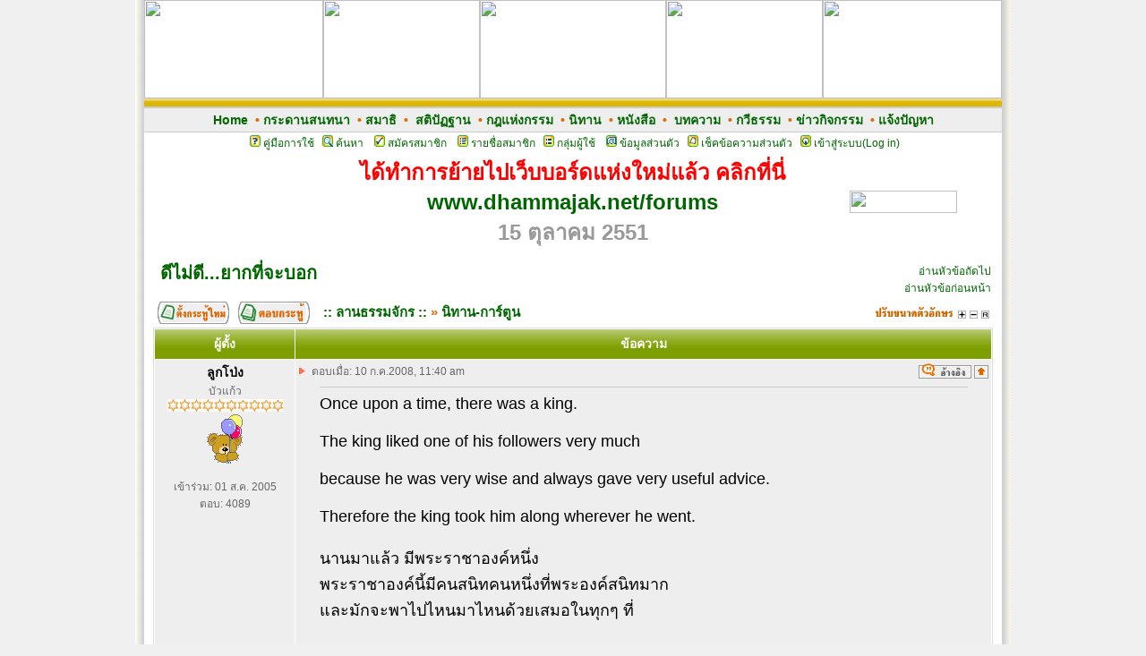

--- FILE ---
content_type: text/html
request_url: http://www.dhammajak.net/board/viewtopic.php?p=79274&sid=ecc53681240f5b8c6d742c80aaa1482b
body_size: 8462
content:
<?xml version="1.0" encoding="TIS-620"?>
<!DOCTYPE html PUBLIC "-//W3C//DTD XHTML 1.0 Transitional//EN" "http://www.w3.org/TR/xhtml1/DTD/xhtml1-transitional.dtd">
<html xmlns="http://www.w3.org/1999/xhtml" dir="ltr">
<head>
<meta http-equiv="Content-Type" content="text/html; charset=TIS-620" />
<meta http-equiv="Content-Style-Type" content="text/css" />
<script src="../js/dw_cookies.js" type="text/javascript"></script>
<script src="../js/dw_sizerdx.js" type="text/javascript"></script>
<style type="text/css">
<!--
.style1 {
	color: #FF0000;
	font-weight: bold;
	font-size: 24px;
}
.style8 {color: #999999}
-->
</style>

<link rel="top" href="./index.php?sid=22f191050a9f2aa4e4a2c5a65926f9b2" title=":: ลานธรรมจักร ::" />
<link rel="search" href="./search.php?sid=22f191050a9f2aa4e4a2c5a65926f9b2" title="ค้นหา" />
<link rel="help" href="./faq.php?sid=22f191050a9f2aa4e4a2c5a65926f9b2" title="คู่มือการใช้" />
<link rel="author" href="./memberlist.php?sid=22f191050a9f2aa4e4a2c5a65926f9b2" title="รายชื่อสมาชิก" />
<link rel="prev" href="viewtopic.php?t=16574&amp;view=previous&amp;sid=22f191050a9f2aa4e4a2c5a65926f9b2" title="อ่านหัวข้อก่อนหน้า" />
<link rel="next" href="viewtopic.php?t=16574&amp;view=next&amp;sid=22f191050a9f2aa4e4a2c5a65926f9b2" title="อ่านหัวข้อถัดไป" />
<link rel="up" href="viewforum.php?f=5&amp;sid=22f191050a9f2aa4e4a2c5a65926f9b2" title="นิทาน-การ์ตูน" />
<link rel="chapter forum" href="viewforum.php?f=1&amp;sid=22f191050a9f2aa4e4a2c5a65926f9b2" title="สนทนาธรรมทั่วไป" />
<link rel="chapter forum" href="viewforum.php?f=29&amp;sid=22f191050a9f2aa4e4a2c5a65926f9b2" title="แนะนำตัว" />
<link rel="chapter forum" href="viewforum.php?f=4&amp;sid=22f191050a9f2aa4e4a2c5a65926f9b2" title="กฎแห่งกรรม" />
<link rel="chapter forum" href="viewforum.php?f=2&amp;sid=22f191050a9f2aa4e4a2c5a65926f9b2" title="สมาธิ" />
<link rel="chapter forum" href="viewforum.php?f=3&amp;sid=22f191050a9f2aa4e4a2c5a65926f9b2" title="ฝึกสติ" />
<link rel="chapter forum" href="viewforum.php?f=28&amp;sid=22f191050a9f2aa4e4a2c5a65926f9b2" title="การสวดมนต์" />
<link rel="chapter forum" href="viewforum.php?f=30&amp;sid=22f191050a9f2aa4e4a2c5a65926f9b2" title="การรักษาศีล-การบวช" />
<link rel="chapter forum" href="viewforum.php?f=27&amp;sid=22f191050a9f2aa4e4a2c5a65926f9b2" title="ความรัก-ผูกพัน-พลัดพลาก" />
<link rel="chapter forum" href="viewforum.php?f=10&amp;sid=22f191050a9f2aa4e4a2c5a65926f9b2" title="ข่าวประชาสัมพันธ์" />
<link rel="chapter forum" href="viewforum.php?f=20&amp;sid=22f191050a9f2aa4e4a2c5a65926f9b2" title="ธรรมทาน" />
<link rel="chapter forum" href="viewforum.php?f=26&amp;sid=22f191050a9f2aa4e4a2c5a65926f9b2" title="รูปภาพ-ประมวลภาพกิจกรรมต่างๆ" />
<link rel="chapter forum" href="viewforum.php?f=31&amp;sid=22f191050a9f2aa4e4a2c5a65926f9b2" title="สำหรับนักเรียน นักศึกษา ขอความรู้ทำรายงาน" />
<link rel="chapter forum" href="viewforum.php?f=11&amp;sid=22f191050a9f2aa4e4a2c5a65926f9b2" title="แจ้งปัญหา" />
<link rel="chapter forum" href="viewforum.php?f=32&amp;sid=22f191050a9f2aa4e4a2c5a65926f9b2" title="รูปภาพในบอร์ด" />
<link rel="chapter forum" href="viewforum.php?f=6&amp;sid=22f191050a9f2aa4e4a2c5a65926f9b2" title="หนังสือธรรมะ" />
<link rel="chapter forum" href="viewforum.php?f=7&amp;sid=22f191050a9f2aa4e4a2c5a65926f9b2" title="บทความธรรมะ" />
<link rel="chapter forum" href="viewforum.php?f=5&amp;sid=22f191050a9f2aa4e4a2c5a65926f9b2" title="นิทาน-การ์ตูน" />
<link rel="chapter forum" href="viewforum.php?f=8&amp;sid=22f191050a9f2aa4e4a2c5a65926f9b2" title="กวีธรรม" />
<link rel="chapter forum" href="viewforum.php?f=19&amp;sid=22f191050a9f2aa4e4a2c5a65926f9b2" title="นานาสาระ" />
<link rel="chapter forum" href="viewforum.php?f=17&amp;sid=22f191050a9f2aa4e4a2c5a65926f9b2" title="ต้นไม้ในพุทธประวัติ" />
<link rel="chapter forum" href="viewforum.php?f=12&amp;sid=22f191050a9f2aa4e4a2c5a65926f9b2" title="วิทยุธรรมะ" />
<link rel="chapter forum" href="viewforum.php?f=9&amp;sid=22f191050a9f2aa4e4a2c5a65926f9b2" title="สถานที่ปฏิบัติธรรม" />
<link rel="chapter forum" href="viewforum.php?f=24&amp;sid=22f191050a9f2aa4e4a2c5a65926f9b2" title="วัดและศาสนสถาน" />
<link rel="chapter forum" href="viewforum.php?f=23&amp;sid=22f191050a9f2aa4e4a2c5a65926f9b2" title="พิธีกรรมทางศาสนา" />
<link rel="chapter forum" href="viewforum.php?f=18&amp;sid=22f191050a9f2aa4e4a2c5a65926f9b2" title="พระพุทธเจ้า" />
<link rel="chapter forum" href="viewforum.php?f=15&amp;sid=22f191050a9f2aa4e4a2c5a65926f9b2" title=" ประวัติพระอสีติมหาสาวก" />
<link rel="chapter forum" href="viewforum.php?f=16&amp;sid=22f191050a9f2aa4e4a2c5a65926f9b2" title="ประวัติเอตทัคคะ (ภิกษุณี, อุบาสก, อุบาสิกา)" />
<link rel="chapter forum" href="viewforum.php?f=22&amp;sid=22f191050a9f2aa4e4a2c5a65926f9b2" title="สมเด็จพระสังฆราชไทย" />
<link rel="chapter forum" href="viewforum.php?f=13&amp;sid=22f191050a9f2aa4e4a2c5a65926f9b2" title="ประวัติและปฏิปทาของครูบาอาจารย์" />
<link rel="chapter forum" href="viewforum.php?f=25&amp;sid=22f191050a9f2aa4e4a2c5a65926f9b2" title="ในหลวงกับพระสุปฏิปันโน" />

<title>:: ลานธรรมจักร :: :: อ่าน - ดีไม่ดี...ยากที่จะบอก</title>
<link rel="stylesheet" href="templates/fisubgreen/fisubgreen.css" type="text/css" />
</head>
<body>
<a name="top" id="top"></a>
<table  width="978" bgcolor="#FFFFFF"  cellspacing="0" cellpadding="0" border="0" align="center">
<tr>
<td width="10" background="templates/fisubgreen/images/bg_shadowleft.gif"></td>
<td>
<table width="100%" border="0" align="center" cellpadding="0" cellspacing="0">
        <tr>
    <td><img src="../images/top/pic_top1_a.gif" width="200" height="110"></img></td>
    <td><img src="../images/top/pic_top2_a.gif" width="175" height="110"></img></td>
    <td><img src="../images/top/pic_top3_b.gif" width="208" height="110"></img></td>
    <td><img src="../images/top/pic_top4_a.gif" width="175" height="110"></img></td>
    <td><img src="../images/top/pic_top5_a.gif" width="200" height="110"></img></td>
        </tr>
      </table></td>
<td width="10" background="templates/fisubgreen/images/bg_shadowright.gif"></td> </tr> </table>
<table  width="978" bgcolor="#FFFFFF"  cellspacing="0" cellpadding="0" border="0" align="center">
<tr>
<td width="10" background="templates/fisubgreen/images/bg_shadowleft.gif"></td>
<td background="templates/fisubgreen/images/bg_head.gif"><img src="templates/fisubgreen/images/bg_head.gif" width="2" height="10"></img></td>
<td width="10" background="templates/fisubgreen/images/bg_shadowright.gif"></td> </tr> </table>
<table  width="978" bgcolor="#FFFFFF" cellspacing="0" cellpadding="0" border="0" align="center">
<tr>
<td width="10" background="templates/fisubgreen/images/bg_shadowleft.gif"></td>
<td>
<table width="100%" border="0" cellspacing="0" cellpadding="2">
        <tr>
          <td align="center" class="topnav"><a href="../index.php">Home</a>&nbsp; &#8226;&nbsp;<a href="viewforum.php?f=1&amp;sid=22f191050a9f2aa4e4a2c5a65926f9b2">กระดานสนทนา</a>&nbsp; &#8226;&nbsp;<a href="viewforum.php?f=2&amp;sid=22f191050a9f2aa4e4a2c5a65926f9b2">สมาธิ</a>&nbsp; &#8226;&nbsp;
<a href="viewforum.php?f=3&amp;sid=22f191050a9f2aa4e4a2c5a65926f9b2">สติปัฏฐาน</a>&nbsp; &#8226;&nbsp;<a href="viewforum.php?f=4&amp;sid=22f191050a9f2aa4e4a2c5a65926f9b2">กฎแห่งกรรม</a>&nbsp; &#8226;&nbsp;<a href="viewforum.php?f=5&amp;sid=22f191050a9f2aa4e4a2c5a65926f9b2">นิทาน</a>&nbsp; &#8226;&nbsp;<a href="viewforum.php?f=6&amp;sid=22f191050a9f2aa4e4a2c5a65926f9b2">หนังสือ</a>&nbsp; &#8226;&nbsp;
<a href="viewforum.php?f=7&amp;sid=22f191050a9f2aa4e4a2c5a65926f9b2">บทความ</a>&nbsp; &#8226;&nbsp;<a href="viewforum.php?f=8&amp;sid=22f191050a9f2aa4e4a2c5a65926f9b2">กวีธรรม</a>&nbsp; &#8226;&nbsp;<a href="viewforum.php?f=10&amp;sid=22f191050a9f2aa4e4a2c5a65926f9b2">ข่าวกิจกรรม</a>&nbsp; &#8226;&nbsp;<a href="viewforum.php?f=11&amp;sid=22f191050a9f2aa4e4a2c5a65926f9b2">แจ้งปัญหา</a></td>
        </tr>
<tr>
<td align="center" valign="bottom"><a href="faq.php?sid=22f191050a9f2aa4e4a2c5a65926f9b2"><img src="templates/fisubgreen/images/icon_mini_faq.gif" width="12" height="13" border="0" alt="คู่มือการใช้" hspace="3" />คู่มือการใช้</a>&nbsp; <a href="search.php?sid=22f191050a9f2aa4e4a2c5a65926f9b2"><img src="templates/fisubgreen/images/icon_mini_search.gif" width="12" height="13" border="0" alt="ค้นหา" hspace="3" />ค้นหา</a>
&nbsp;  <a href="/forums/ucp.php?mode=register"><img src="templates/fisubgreen/images/icon_mini_register.gif" width="12" height="13" border="0" alt="สมัครสมาชิก" hspace="3" />สมัครสมาชิก</a>
&nbsp; <a href="memberlist.php?sid=22f191050a9f2aa4e4a2c5a65926f9b2"><img src="templates/fisubgreen/images/icon_mini_members.gif" width="12" height="13" border="0" alt="รายชื่อสมาชิก" hspace="3" />รายชื่อสมาชิก</a>
&nbsp;<a href="groupcp.php?sid=22f191050a9f2aa4e4a2c5a65926f9b2" class="mainmenu"><img src="templates/fisubgreen/images/icon_mini_groups.gif" width="12" height="13" border="0" alt="กลุ่มผู้ใช้" hspace="3" />กลุ่มผู้ใช้</a>
&nbsp; <a href="profile.php?mode=editprofile&amp;sid=22f191050a9f2aa4e4a2c5a65926f9b2"><img src="templates/fisubgreen/images/icon_mini_profile.gif" width="12" height="13" border="0" alt="ข้อมูลส่วนตัว" hspace="3" />ข้อมูลส่วนตัว</a>&nbsp;  <a href="privmsg.php?folder=inbox&amp;sid=22f191050a9f2aa4e4a2c5a65926f9b2"><img src="templates/fisubgreen/images/icon_mini_message.gif" width="12" height="13" border="0" alt="เช็คข้อความส่วนตัว" hspace="3" />เช็คข้อความส่วนตัว</a>
&nbsp;<a href="login.php?sid=22f191050a9f2aa4e4a2c5a65926f9b2"><img src="templates/fisubgreen/images/icon_mini_login.gif" width="12" height="13" border="0" alt="เข้าสู่ระบบ(Log in)" hspace="3" />เข้าสู่ระบบ(Log in)</a></td>
</tr>
</table>
<td width="10" background="templates/fisubgreen/images/bg_shadowright.gif"></td> </tr> </table>
<table class="bodyline" width="978" cellspacing="0" cellpadding="0" border="0" align="center">
<tr>
<td width="10" background="templates/fisubgreen/images/bg_shadowleft.gif"></td>
<td>
<table width="90%" border="0" align="center" cellpadding="2" cellspacing="0">
        <tr>
          <td width="15%" align="right">&nbsp;</td>
          <td width="70%" align="right"><div align="center" class="style1"> &#3652;&#3604;&#3657;&#3607;&#3635;&#3585;&#3634;&#3619;&#3618;&#3657;&#3634;&#3618;&#3652;&#3611;&#3648;&#3623;&#3655;&#3610;&#3610;&#3629;&#3619;&#3660;&#3604;&#3649;&#3627;&#3656;&#3591;&#3651;&#3627;&#3617;&#3656;&#3649;&#3621;&#3657;&#3623; &#3588;&#3621;&#3636;&#3585;&#3607;&#3637;&#3656;&#3609;&#3637;&#3656; <br />
            <a href="http://www.dhammajak.net/forums/" target="_blank">www.dhammajak.net/forums</a><br />
            <span class="style8">15 &#3605;&#3640;&#3621;&#3634;&#3588;&#3617; 2551</span></div></td>
          <td align="right"><a href="../chat/index.php" target="_blank"><img src="../../images/pic/dchat.gif" width="120" height="25" border="0"></a></td>
        </tr>
    </table>
<table width="100%" border="0" cellspacing="0" cellpadding="10">
<tr>
<td>

<table width="100%" border="0" cellspacing="0" cellpadding="2">
<tr>
<td class="maintitle" valign="top">&nbsp;<a href="viewtopic.php?t=16574&amp;start=0&amp;postdays=0&amp;postorder=asc&amp;highlight=&amp;sid=22f191050a9f2aa4e4a2c5a65926f9b2">ดีไม่ดี...ยากที่จะบอก</a></td>
<td class="gensmall" align="right" valign="bottom"><a href="viewtopic.php?t=16574&amp;view=next&amp;sid=22f191050a9f2aa4e4a2c5a65926f9b2">อ่านหัวข้อถัดไป</a><br />
<a href="viewtopic.php?t=16574&amp;view=previous&amp;sid=22f191050a9f2aa4e4a2c5a65926f9b2">อ่านหัวข้อก่อนหน้า</a><br />
<strong></strong></td>
</tr>
</table>
<table width="100%" cellspacing="2" cellpadding="2" border="0">
<tr>
<td nowrap="nowrap"><a href="posting.php?mode=newtopic&amp;f=5&amp;sid=22f191050a9f2aa4e4a2c5a65926f9b2"><img src="templates/fisubgreen/images/lang_english/post.gif" width="82" height="25" alt="สร้างหัวข้อใหม่" title="สร้างหัวข้อใหม่" /></a><a href="posting.php?mode=reply&amp;t=16574&amp;sid=22f191050a9f2aa4e4a2c5a65926f9b2"><img src="templates/fisubgreen/images/lang_english/reply.gif" width="82" height="25" alt="ตอบ" hspace="8" title="ตอบ" /></a></td>
<td width="100%" class="nav"><a href="index.php?sid=22f191050a9f2aa4e4a2c5a65926f9b2">:: ลานธรรมจักร ::</a> &raquo; <a href="viewforum.php?f=5&amp;sid=22f191050a9f2aa4e4a2c5a65926f9b2">นิทาน-การ์ตูน</a></td>
<td nowrap="nowrap" class="nav">&nbsp;&nbsp;<img src="templates/fisubgreen/images/text_size.gif" width="90" height="16" alt="reset" border="0">
                  <a href="" onclick="dw_fontSizerDX.adjust(2); return false" title="Increase font-size"
    ><img src="templates/fisubgreen/images/plus.gif" width="9" height="9" alt="plus" border="0"></a>
                  <a href="" onclick="dw_fontSizerDX.adjust(-2); return false" title="Decrease font-size"
    ><img src="templates/fisubgreen/images/minus.gif" width="9" height="9" alt="minus" border="0"></a>
                  <a href="" onclick="dw_fontSizerDX.reset(); return false" title="Restore default font-sizes"
    ><img src="templates/fisubgreen/images/reset.gif" width="9" height="9" alt="reset" border="0"></a></td>
</tr>
</table>

<table class="forumline" width="100%" cellspacing="1" cellpadding="3" border="0">
<tr>
<th width="150" height="28">ผู้ตั้ง</th>
<th width="100%">ข้อความ</th>
</tr>
<tr>
<td align="center" valign="top" class="row1" rowspan="2"><span class="name"><a name="69021" id="69021"></a><strong>ลูกโป่ง</strong></span><br />
<span class="postdetails">บัวแก้ว<br />
<img src="images/ranks/rank_10.GIF" alt="บัวแก้ว" title="บัวแก้ว" border="0" /><br /><img src="images/avatars/18324741344e2dbe1d1421.gif" alt="" border="0" /><br /><br />
เข้าร่วม: 01 ส.ค.  2005<br />
ตอบ: 4089<br />
</span><br />
<img src="images/spacer.gif" alt="" width="150" height="1" />
</td>
<td class="row1" valign="top">

<table width="100%" border="0" cellspacing="0" cellpadding="0">
<tr>
<td class="postdetails"><a href="viewtopic.php?p=69021&amp;sid=22f191050a9f2aa4e4a2c5a65926f9b2#69021"><img src="templates/fisubgreen/images/icon_minipost.gif" width="12" height="9" class="imgspace" alt="ตอบ" title="ตอบ" /></a>ตอบเมื่อ:
10 ก.ค.2008, 11:40 am</td>
<td align="right" valign="top" nowrap="nowrap"><a href="posting.php?mode=quote&amp;p=69021&amp;sid=22f191050a9f2aa4e4a2c5a65926f9b2"><img src="templates/fisubgreen/images/lang_english/icon_quote.gif" width="59" height="18" class="imgtopic" alt="ตอบโดยอ้างข้อความ" title="ตอบโดยอ้างข้อความ" border="0" /></a><a href="#top"><img src="templates/fisubgreen/images/icon_up.gif" alt="ขึ้นไปข้างบน" width="16" height="18" title="ขึ้นไปข้างบน" class="imgtopic" /></a></td>
</tr>
</table>

<table width="94%" border="0" align="center" cellpadding="0" cellspacing="0">
<tr>
<td valign="top" class="postbody">

<hr />
<span style="font-size:18px; line-height:normal">Once upon a time, there was a king. 
<br />

<br />
The king liked one of his followers very much 
<br />

<br />
because he was very wise and always gave very useful advice.
<br />

<br />
Therefore the king took him along wherever he went.
<br />

<br />
นานมาแล้ว มีพระราชาองค์หนึ่ง
<br />
พระราชาองค์นี้มีคนสนิทคนหนึ่งที่พระองค์สนิทมาก
<br />
และมักจะพาไปไหนมาไหนด้วยเสมอในทุกๆ ที่
<br />

<br />
One day, the king was bitten by a dog, 
<br />

<br />
the finger was injured and the wound was getting worse. 
<br />

<br />
He asked the follower if that was a bad sign. 
<br />

<br />
The follower said, 'Good or bad, hard to say'.
<br />

<br />
แล้ววันหนึ่ง พระราชาก็ถูกหมาตัวหนึ่งกัดนิ้ว แผลฉกรรนมาก
<br />
พระราชาจึงถามคนสนิทว่า นี่เป็นรางไม่ดีของพระองค์หรือเปล่า
<br />
คนสนิทกลับตอบว่า &quot;ดี หรือไม่ดี ยากที่จะบอก&quot;
<br />

<br />
In the end, finger of the king was too bad that had to be cut. 
<br />

<br />
The king asked the follower again if that was a bad sign. Again, 
<br />

<br />
the follower gave the same answer, 'Good or bad, hard to say'.
<br />

<br />
และในที่สุด 
<br />
พระราชาก็ถูกตัดนิ้วและพระราชาก็ถามคนสนิทอีกว่า
<br />
นี่เป็นรางไม่ดีของพระองค์หรือเปล่า
<br />
คนสนิทกลับตอบว่า &quot;ดี หรือไม่ดี ยากที่จะบอก&quot;
<br />

<br />
The king became very angry and sent the follower to prison.
<br />

<br />
พระราชาโกรธมาก เลยจับคนสนิทขังไว้ในคุก
<br />

<br />
One day, the king went hunting in the jungle. 
<br />

<br />
He got excited when he was 
<br />

<br />
on the chase of a deer. 
<br />

<br />
Deeper and deeper he went inside the jungle.
<br />

<br />
วันหนึ่ง พระราชาก็ได้เสด็จออกป่าล่าสัตว์ 
<br />
พระองค์ทรงตื่นเต้นมาก
<br />
แล้วก็มุ่งเข้าไปในป่า ลึกเข้าไปเรื่อยๆ
<br />

<br />
In the end he found himself lost in the jungle. 
<br />

<br />
To make things worse, 
<br />

<br />
he got captured by the native people lived inside the jungle.
<br />

<br />
เมื่อมารู้ตัวอีกทีก็พบว่า พระองค์ได้หลงทางเสียแล้ว
<br />
แต่ก่อนที่อะไรจะเลวร้ายไปกว่านั้น
<br />
พระองค์ก็ได้พบกับชนเผ่าพื้นเมืองในป่าแห่งนั้น
<br />

<br />
They wanted to sacrifice him to their god. 
<br />

<br />
But when they noticed that the king had one finger short, 
<br />

<br />
they released him immediately as he was 
<br />

<br />
not a perfect man anymore and not suitable for sacriface.
<br />

<br />
คนป่าพวกนั้น ต้องการจับพระราชาไปบูชายัญ 
<br />
แต่พวกเขาก็พบว่า
<br />
พระราชานิ้วขาดจึงรีบปลดปล่อยพระราชา
<br />
เพราะเชื่อว่าพระราชาไม่ใช่มนุษย์ที่สมบูรณ์เลย 
<br />
และไม่เหมาะที่จะนำไปบูชายัญ
<br />

<br />
The king managed to get back to his palace after all.
<br />

<br />
พระราชาจึงตัดสินใจกลับพระราชวังในที่สุด
<br />

<br />
And he finally understood the follower's wise quote, 
<br />

<br />
'Good or bad, hard to say'.
<br />

<br />
If he hadn't lost one finger,
<br />

<br />
he could have been killed by the native people.
<br />

<br />
และสุดท้าย พระองค์ก็เข้าใจคำพูดของคนสนิทที่บอกว่า 
<br />
&quot;ดีหรือไม่ดี ยากที่จะบอก&quot;
<br />
เพราะถ้าพระองค์มีนิ้วครบสมบูรณ์ 
<br />
พระองค์ต้องถูกฆ่าโดยคนป่าพวกนั้นอย่างแน่นอน
<br />

<br />
He ordered to release the follower, 
<br />

<br />
and apologized to him.
<br />

<br />
พระราชาจึงสั่งปล่อยตัวคนสนิท และขอโทษเขา
<br />

<br />
But to the king's amaze, 
<br />

<br />
the follower was not mad at him at all.
<br />

<br />
Instead, the follower said,
<br />

<br />
แต่พระราชากลับประหลาดใจ 
<br />
เมื่อคนสนิทกลับไม่โกรธพระองค์เลย
<br />
ในทางตรงข้ามเขากลับบอกว่า
<br />

<br />
'It wasn't a bad thing that you locked me up.' Why? 
<br />

<br />
Because if the king hadn't locked the follower up, 
<br />

<br />
he would have brought the follower along to the jungle. 
<br />

<br />
If the native found that the king was not suitable, they
<br />

<br />
would have used the follower.
<br />

<br />
มันไม่ใช่เรื่องเลวร้ายอะไรเลยที่ท่านขังข้าไว้ ทำไมงั้นหรือ
<br />
เพราะว่าถ้าพระองค์ไม่ขังข้าไว้
<br />
ข้าก็จะต้องตามท่านไปในป่าและในเมื่อท่านไม่เหมาะจะถูกบูชายัญ
<br />
ข้าคงจะถูกนำไปบูชายัญแทนเป็นแน่
<br />

<br />
Again, the quote 'Good or bad, hard to say' stands.
<br />

<br />
อีกครั้งกับคำที่ว่า ดี หรือไม่ดี ยากที่จะบอก
<br />

<br />
The moral of the story is that everything that happens in this world,
<br />

<br />
there is no absolute good or bad.
<br />

<br />
เรื่องนี้อาจกล่าวได้ว่าทุกสิ่งทุกอย่างที่เกิดขึ้นในโลกนี้
<br />
ไม่มีการสรุปได้อย่างแน่นอนว่า ดี หรือไม่ดี
<br />

<br />
Sometimes good things turned out to be bad things eventually, 
<br />

<br />
while bad things become a gain.
<br />

<br />
บางครั้งสิ่งที่ดี อาจจะกลายเป็นสิ่งที่เลวร้าย
<br />
ในขณะที่สิ่งที่เลวร้ายอาจกลายเป็นดีได้
<br />

<br />
Whatever good things that happen to you, 
<br />

<br />
enjoy it, but don't have to hold too tight to it, 
<br />

<br />
treat it as a surprise in your life.
<br />

<br />
สิ่งดีๆ อะไรก็ตาม ที่เกิดขึ้นกับเรา 
<br />
จงสนุกสนานกับมัน แต่อย่าไปยึดติดกับมัน
<br />
จงคิดเสียว่ามันเป็นสิ่งที่มาสร้างความประหลาดใจให้กับชีวิตของคุณ
<br />

<br />
Whatever bad things that happen to you, 
<br />

<br />
don't have to feel too s a d or despair , in the end, 
<br />

<br />
it might not be a total bad thing after all.
<br />

<br />
อะไรต่างๆ ที่มันเลวร้าย ซึ่งเกิดขึ้นกับคุณ
<br />
ไม่จำเป็นต้องไปเศร้าเสียใจในตอนท้าย 
<br />
มันอาจจะไม่ใช่สิ่งที่เลวร้าย
<br />

<br />
If one can understand this, he or she will find life much easier
<br />

<br />
ถ้าพวกเราเข้าใจได้อย่างนี้ พวกเราจะพบว่า
<br />
การใช้ชีวิตนั้นไม่ใช่เรื่องยากเลย
<br />

<br />
-- 
<br />

<br />
-- 
<br />

<br />
***ความดีมีไว้ไม่ตาย***
<br />
แต่ถ้าตาย...ความดีจะยังคงอยู่
<br />
...ตลอดไป...</span>
<br />

<br />

<br />
คัดลอกจาก...คุณ pimya
<br />
<a href="http://www.fwdder.com/topic/13850" target="_blank">http://www.fwdder.com/topic/13850</a>
<br />

<br />
 <img src="images/smiles/b8.gif" alt="สาธุ" border="0" />  <img src="images/smiles/b8.gif" alt="สาธุ" border="0" />  <img src="images/smiles/b8.gif" alt="สาธุ" border="0" /></td>
</tr>
        <tr>
          <td>&nbsp;</td>
        </tr>
<tr>
<td height="40" valign="bottom" class="postdetails"><span class="postdetails"></span></td>
</tr>
</table>

</td>
</tr>
<tr>
<td valign="bottom" nowrap="nowrap" class="row1"><a href="profile.php?mode=viewprofile&amp;u=775&amp;sid=22f191050a9f2aa4e4a2c5a65926f9b2"><img src="templates/fisubgreen/images/lang_english/icon_profile.gif" width="59" height="18" class="imgtopic" alt="ดูข้อมูลส่วนตัว" title="ดูข้อมูลส่วนตัว" border="0" /></a><a href="privmsg.php?mode=post&amp;u=775&amp;sid=22f191050a9f2aa4e4a2c5a65926f9b2"><img src="templates/fisubgreen/images/lang_english/icon_pm.gif" width="59" height="18" class="imgtopic" alt="ส่งข้อความส่วนตัว" title="ส่งข้อความส่วนตัว" border="0" /></a><a href="http://www.dhammajak.net" target="_userwww"><img src="templates/fisubgreen/images/lang_english/icon_www.gif" width="59" height="18" class="imgtopic" alt="ชมเว็บส่วนตัว" title="ชมเว็บส่วนตัว" border="0" /></a></td>
</tr>
<tr>
<td class="spacerow" colspan="2" height="1"><img src="images/spacer.gif" alt="" width="1" height="1" /></td>
</tr>
<tr>
<td align="center" valign="top" class="row2" rowspan="2"><span class="name"><a name="69793" id="69793"></a><strong>chill</strong></span><br />
<span class="postdetails">บัวพ้นดิน<br />
<img src="images/ranks/rank_2.gif" alt="บัวพ้นดิน" title="บัวพ้นดิน" border="0" /><br /><img src="images/avatars/7273379664852d13d578d4.gif" alt="" border="0" /><br /><br />
เข้าร่วม: 22 ก.พ. 2008<br />
ตอบ: 85<br />
</span><br />
<img src="images/spacer.gif" alt="" width="150" height="1" />
</td>
<td class="row2" valign="top">

<table width="100%" border="0" cellspacing="0" cellpadding="0">
<tr>
<td class="postdetails"><a href="viewtopic.php?p=69793&amp;sid=22f191050a9f2aa4e4a2c5a65926f9b2#69793"><img src="templates/fisubgreen/images/icon_minipost.gif" width="12" height="9" class="imgspace" alt="ตอบ" title="ตอบ" /></a>ตอบเมื่อ:
19 ก.ค.2008, 5:36 am</td>
<td align="right" valign="top" nowrap="nowrap"><a href="posting.php?mode=quote&amp;p=69793&amp;sid=22f191050a9f2aa4e4a2c5a65926f9b2"><img src="templates/fisubgreen/images/lang_english/icon_quote.gif" width="59" height="18" class="imgtopic" alt="ตอบโดยอ้างข้อความ" title="ตอบโดยอ้างข้อความ" border="0" /></a><a href="#top"><img src="templates/fisubgreen/images/icon_up.gif" alt="ขึ้นไปข้างบน" width="16" height="18" title="ขึ้นไปข้างบน" class="imgtopic" /></a></td>
</tr>
</table>

<table width="94%" border="0" align="center" cellpadding="0" cellspacing="0">
<tr>
<td valign="top" class="postbody">

<hr />
อนุโมทนานะคะ เป็นบทความที่ดีบทความนึงเลยคะ  <img src="images/smiles/b18.gif" alt="ยิ้มแก้มปริ" border="0" /></td>
</tr>
        <tr>
          <td>&nbsp;</td>
        </tr>
<tr>
<td height="40" valign="bottom" class="postdetails"><br />_________________<br />มีชีวิตอยู่เพื่อทำความดี..<span class="postdetails"></span></td>
</tr>
</table>

</td>
</tr>
<tr>
<td valign="bottom" nowrap="nowrap" class="row2"><a href="profile.php?mode=viewprofile&amp;u=8377&amp;sid=22f191050a9f2aa4e4a2c5a65926f9b2"><img src="templates/fisubgreen/images/lang_english/icon_profile.gif" width="59" height="18" class="imgtopic" alt="ดูข้อมูลส่วนตัว" title="ดูข้อมูลส่วนตัว" border="0" /></a><a href="privmsg.php?mode=post&amp;u=8377&amp;sid=22f191050a9f2aa4e4a2c5a65926f9b2"><img src="templates/fisubgreen/images/lang_english/icon_pm.gif" width="59" height="18" class="imgtopic" alt="ส่งข้อความส่วนตัว" title="ส่งข้อความส่วนตัว" border="0" /></a></td>
</tr>
<tr>
<td class="spacerow" colspan="2" height="1"><img src="images/spacer.gif" alt="" width="1" height="1" /></td>
</tr>
<tr>
<td align="center" valign="top" class="row1" rowspan="2"><span class="name"><a name="70249" id="70249"></a><strong>suvitjak</strong></span><br />
<span class="postdetails">บัวบาน<br />
<img src="images/ranks/rank_6.GIF" alt="บัวบาน" title="บัวบาน" border="0" /><br /><br /><br />
เข้าร่วม: 26 พ.ค. 2008<br />
ตอบ: 457<br />
ที่อยู่ (จังหวัด): khonkaen</span><br />
<img src="images/spacer.gif" alt="" width="150" height="1" />
</td>
<td class="row1" valign="top">

<table width="100%" border="0" cellspacing="0" cellpadding="0">
<tr>
<td class="postdetails"><a href="viewtopic.php?p=70249&amp;sid=22f191050a9f2aa4e4a2c5a65926f9b2#70249"><img src="templates/fisubgreen/images/icon_minipost.gif" width="12" height="9" class="imgspace" alt="ตอบ" title="ตอบ" /></a>ตอบเมื่อ:
23 ก.ค.2008, 12:02 pm</td>
<td align="right" valign="top" nowrap="nowrap"><a href="posting.php?mode=quote&amp;p=70249&amp;sid=22f191050a9f2aa4e4a2c5a65926f9b2"><img src="templates/fisubgreen/images/lang_english/icon_quote.gif" width="59" height="18" class="imgtopic" alt="ตอบโดยอ้างข้อความ" title="ตอบโดยอ้างข้อความ" border="0" /></a><a href="#top"><img src="templates/fisubgreen/images/icon_up.gif" alt="ขึ้นไปข้างบน" width="16" height="18" title="ขึ้นไปข้างบน" class="imgtopic" /></a></td>
</tr>
</table>

<table width="94%" border="0" align="center" cellpadding="0" cellspacing="0">
<tr>
<td valign="top" class="postbody">

<hr />
<img src="images/smiles/b8.gif" alt="สาธุ" border="0" /> ยอดเยี่ยมมากเลยครับ <img src="images/smiles/b16.gif" alt="ยิ้ม" border="0" /></td>
</tr>
        <tr>
          <td>&nbsp;</td>
        </tr>
<tr>
<td height="40" valign="bottom" class="postdetails"><br />_________________<br />ซื่อกินไม่หมดคดกินไม่นาน<span class="postdetails"></span></td>
</tr>
</table>

</td>
</tr>
<tr>
<td valign="bottom" nowrap="nowrap" class="row1"><a href="profile.php?mode=viewprofile&amp;u=9460&amp;sid=22f191050a9f2aa4e4a2c5a65926f9b2"><img src="templates/fisubgreen/images/lang_english/icon_profile.gif" width="59" height="18" class="imgtopic" alt="ดูข้อมูลส่วนตัว" title="ดูข้อมูลส่วนตัว" border="0" /></a><a href="privmsg.php?mode=post&amp;u=9460&amp;sid=22f191050a9f2aa4e4a2c5a65926f9b2"><img src="templates/fisubgreen/images/lang_english/icon_pm.gif" width="59" height="18" class="imgtopic" alt="ส่งข้อความส่วนตัว" title="ส่งข้อความส่วนตัว" border="0" /></a></td>
</tr>
<tr>
<td class="spacerow" colspan="2" height="1"><img src="images/spacer.gif" alt="" width="1" height="1" /></td>
</tr>
<tr>
<td align="center" valign="top" class="row2" rowspan="2"><span class="name"><a name="79274" id="79274"></a><strong>บัวหิมะ</strong></span><br />
<span class="postdetails">บัวเงิน<br />
<img src="images/ranks/rank_8.GIF" alt="บัวเงิน" title="บัวเงิน" border="0" /><br /><img src="images/avatars/80788149848bbfa5fd621f.gif" alt="" border="0" /><br /><br />
เข้าร่วม: 26 มิ.ย. 2008<br />
ตอบ: 1273<br />
</span><br />
<img src="images/spacer.gif" alt="" width="150" height="1" />
</td>
<td class="row2" valign="top">

<table width="100%" border="0" cellspacing="0" cellpadding="0">
<tr>
<td class="postdetails"><a href="viewtopic.php?p=79274&amp;sid=22f191050a9f2aa4e4a2c5a65926f9b2#79274"><img src="templates/fisubgreen/images/icon_minipost.gif" width="12" height="9" class="imgspace" alt="ตอบ" title="ตอบ" /></a>ตอบเมื่อ:
14 ก.ย. 2008, 2:20 am</td>
<td align="right" valign="top" nowrap="nowrap"><a href="posting.php?mode=quote&amp;p=79274&amp;sid=22f191050a9f2aa4e4a2c5a65926f9b2"><img src="templates/fisubgreen/images/lang_english/icon_quote.gif" width="59" height="18" class="imgtopic" alt="ตอบโดยอ้างข้อความ" title="ตอบโดยอ้างข้อความ" border="0" /></a><a href="#top"><img src="templates/fisubgreen/images/icon_up.gif" alt="ขึ้นไปข้างบน" width="16" height="18" title="ขึ้นไปข้างบน" class="imgtopic" /></a></td>
</tr>
</table>

<table width="94%" border="0" align="center" cellpadding="0" cellspacing="0">
<tr>
<td valign="top" class="postbody">

<hr />
เที่ยวนี้มาแปลก แฮะ ยากที่จะบอกจริง ๆ  <img src="images/smiles/b4.gif" alt="สู้ สู้" border="0" /></td>
</tr>
        <tr>
          <td>&nbsp;</td>
        </tr>
<tr>
<td height="40" valign="bottom" class="postdetails"><br />_________________<br />ชีวิตที่เหลือเพื่อธรรมะ<span class="postdetails"></span></td>
</tr>
</table>

</td>
</tr>
<tr>
<td valign="bottom" nowrap="nowrap" class="row2"><a href="profile.php?mode=viewprofile&amp;u=9778&amp;sid=22f191050a9f2aa4e4a2c5a65926f9b2"><img src="templates/fisubgreen/images/lang_english/icon_profile.gif" width="59" height="18" class="imgtopic" alt="ดูข้อมูลส่วนตัว" title="ดูข้อมูลส่วนตัว" border="0" /></a><a href="privmsg.php?mode=post&amp;u=9778&amp;sid=22f191050a9f2aa4e4a2c5a65926f9b2"><img src="templates/fisubgreen/images/lang_english/icon_pm.gif" width="59" height="18" class="imgtopic" alt="ส่งข้อความส่วนตัว" title="ส่งข้อความส่วนตัว" border="0" /></a></td>
</tr>
<tr>
<td class="spacerow" colspan="2" height="1"><img src="images/spacer.gif" alt="" width="1" height="1" /></td>
</tr>
<tr>
<td colspan="2" align="center" class="cat">
<form method="post" action="viewtopic.php?t=16574&amp;start=0&amp;sid=22f191050a9f2aa4e4a2c5a65926f9b2">
<table cellspacing="0" cellpadding="0" border="0">
<tr>
<td class="gensmall">แสดงเฉพาะข้อความที่ตอบในระยะเวลา:&nbsp;&nbsp;</td>
<td><select name="postdays"><option value="0" selected="selected">แสดงทั้งหมด</option><option value="1">1 วัน</option><option value="7">7 วัน</option><option value="14">2 สัปดาห์</option><option value="30">1 เดือน</option><option value="90">3 เดือน</option><option value="180">6 เดือน</option><option value="364">1 ปี</option></select>&nbsp;</td>
<td><select name="postorder"><option value="asc" selected="selected">เรียงจากเก่า-ใหม่</option><option value="desc">เรียงจากใหม่-เก่า</option></select>&nbsp;</td>
<td><input type="submit" value="ไป" class="catbutton" name="submit" /></td>
</tr>
</table>
</form>
</td>
</tr>
</table>
<table width="100%" cellspacing="2" cellpadding="2" border="0">
<tr>
<td nowrap="nowrap"><a href="posting.php?mode=newtopic&amp;f=5&amp;sid=22f191050a9f2aa4e4a2c5a65926f9b2"><img src="templates/fisubgreen/images/lang_english/post.gif" width="82" height="25" alt="สร้างหัวข้อใหม่" title="สร้างหัวข้อใหม่" /></a><a href="posting.php?mode=reply&amp;t=16574&amp;sid=22f191050a9f2aa4e4a2c5a65926f9b2"><img src="templates/fisubgreen/images/lang_english/reply.gif" width="82" height="25" alt="ตอบ" hspace="8" title="ตอบ" /></a>

</td>
<td width="100%" class="nav"><a href="index.php?sid=22f191050a9f2aa4e4a2c5a65926f9b2">:: ลานธรรมจักร ::</a> &raquo; <a href="viewforum.php?f=5&amp;sid=22f191050a9f2aa4e4a2c5a65926f9b2">นิทาน-การ์ตูน</a></td>
<td nowrap="nowrap" class="nav"></td>
</tr>
</table>



<table width="100%" border="0" cellspacing="0" cellpadding="2">
<tr>
<td>&nbsp;</td>
<td class="gensmall" align="right" valign="top">
<br />

<br />
<br />
<form method="get" name="jumpbox" action="viewforum.php?sid=22f191050a9f2aa4e4a2c5a65926f9b2" onsubmit="if(document.jumpbox.f.value == -1){return false;}"><table cellspacing="0" cellpadding="0" border="0">
<tr>
<td class="gensmall" nowrap="nowrap">&nbsp;ไปที่:&nbsp;</td>
<td><select name="f" onchange="if(this.options[this.selectedIndex].value != -1){ forms['jumpbox'].submit() }"><option value="-1">เลือกกลุ่ม บอร์ด</option><option value="-1">&nbsp;</option><option value="-1">กลุ่มสนทนา</option><option value="-1">----------------</option><option value="1">สนทนาธรรมทั่วไป</option><option value="29">แนะนำตัว</option><option value="4">กฎแห่งกรรม</option><option value="2">สมาธิ</option><option value="3">ฝึกสติ</option><option value="28">การสวดมนต์</option><option value="30">การรักษาศีล-การบวช</option><option value="27">ความรัก-ผูกพัน-พลัดพลาก</option><option value="-1">&nbsp;</option><option value="-1">กลุ่มข่าวสาร-ติดต่อ </option><option value="-1">----------------</option><option value="10">ข่าวประชาสัมพันธ์</option><option value="20">ธรรมทาน</option><option value="26">รูปภาพ-ประมวลภาพกิจกรรมต่างๆ</option><option value="31">สำหรับนักเรียน นักศึกษา ขอความรู้ทำรายงาน</option><option value="11">แจ้งปัญหา</option><option value="32">รูปภาพในบอร์ด</option><option value="-1">&nbsp;</option><option value="-1">กลุ่มสาระธรรม</option><option value="-1">----------------</option><option value="6">หนังสือธรรมะ</option><option value="7">บทความธรรมะ</option><option value="5"selected="selected">นิทาน-การ์ตูน</option><option value="8">กวีธรรม</option><option value="19">นานาสาระ</option><option value="17">ต้นไม้ในพุทธประวัติ</option><option value="12">วิทยุธรรมะ</option><option value="-1">&nbsp;</option><option value="-1">ศาสนสถานและศาสนพิธี</option><option value="-1">----------------</option><option value="9">สถานที่ปฏิบัติธรรม</option><option value="24">วัดและศาสนสถาน</option><option value="23">พิธีกรรมทางศาสนา</option><option value="-1">&nbsp;</option><option value="-1">พุทธศาสนบุคคล</option><option value="-1">----------------</option><option value="18">พระพุทธเจ้า</option><option value="15"> ประวัติพระอสีติมหาสาวก</option><option value="16">ประวัติเอตทัคคะ (ภิกษุณี, อุบาสก, อุบาสิกา)</option><option value="22">สมเด็จพระสังฆราชไทย</option><option value="13">ประวัติและปฏิปทาของครูบาอาจารย์</option><option value="25">ในหลวงกับพระสุปฏิปันโน</option></select><input type="hidden" name="sid" value="22f191050a9f2aa4e4a2c5a65926f9b2" />&nbsp;</td>
<td><input type="submit" value="ไป" class="catbutton" />
</td>
</tr>
</table>
</form>

<br />
<strong></strong><br />
<a href="viewtopic.php?t=16574&amp;view=next&amp;sid=22f191050a9f2aa4e4a2c5a65926f9b2">อ่านหัวข้อถัดไป</a><br />
<a href="viewtopic.php?t=16574&amp;view=previous&amp;sid=22f191050a9f2aa4e4a2c5a65926f9b2">อ่านหัวข้อก่อนหน้า</a><br />
คุณ<b>ไม่สามารถ</b>สร้างหัวข้อใหม่<br />คุณ<b>ไม่สามารถ</b>พิมพ์ตอบ<br />คุณ<b>ไม่สามารถ</b>แก้ไขข้อความของคุณ<br />คุณ<b>ไม่สามารถ</b>ลบข้อความของคุณ<br />คุณ<b>ไม่สามารถ</b>ลงคะแนน<br />คุณ <b> สามารถ </b> แนบไฟล์ในกระดานข่าวนี้ <br />คุณ <b> สามารถ </b> ดาวน์โหลดไฟล์ในกระดานข่าวนี้<br /></td>
</tr>
</table>
<div align="center" class="gensmall"><br /><br />
</td></tr></table></td><td width="10" background="templates/fisubgreen/images/bg_shadowright.gif"></td></tr></table>
<table  width="978" cellspacing="0" cellpadding="0" border="0" align="center">
<tr>
<td width="10" background="templates/fisubgreen/images/bg_shadowleft.gif"></td>
<td width="978" height="80" background="templates/fisubgreen/images/bg_footer.jpg">
<table width="100%" border="0" cellpadding="1" cellspacing="0">
  <tr>
    <td>&nbsp;</td>
  </tr>
    <tr>
    <td>&nbsp;</td>
  </tr>
  <tr>
    <td  class="genmed"><table width="100%" border="0" cellspacing="1">
        <tr>
          <td align="center">เลือกบอร์ด&nbsp; &#8226;
            <a href="viewforum.php?f=1">กระดานสนทนา</a>&nbsp; &#8226;
            <a href="viewforum.php?f=2">สมาธิ</a>&nbsp; &#8226;
            <a href="viewforum.php?f=3">สติปัฏฐาน</a>&nbsp; &#8226;
            <a href="viewforum.php?f=4">กฎแห่งกรรม</a>&nbsp; &#8226;
            <a href="viewforum.php?f=5">นิทานธรรมะ</a>&nbsp; &#8226;
            <a href="viewforum.php?f=6">หนังสือธรรมะ</a>&nbsp; &#8226;
            <a href="viewforum.php?f=7">บทความ</a>&nbsp; &#8226;
            <a href="viewforum.php?f=8">กวีธรรม</a>&nbsp; &#8226;
            <a href="viewforum.php?f=9">สถานที่ปฏิบัติธรรม</a>&nbsp; &#8226;
            <a href="viewforum.php?f=10">ข่าวกิจกรรม</a>
        </tr>
        <tr>
 <td align="center">
            <a href="viewforum.php?f=19">นานาสาระ</a>&nbsp; &#8226;
            <a href="viewforum.php?f=12">วิทยุธรรมะ</a>&nbsp; &#8226;
            <a href="viewforum.php?f=14">เสียงธรรม</a>&nbsp; &#8226;
            <a href="viewforum.php?f=17">เสียงสวดมนต์</a>&nbsp; &#8226;
            <a href="viewforum.php?f=18">ประวัติพระพุทธเจ้า</a>&nbsp; &#8226;
            <a href="viewforum.php?f=15">ประวัติมหาสาวก</a>&nbsp; &#8226;
            <a href="viewforum.php?f=16">ประวัติเอตทัคคะ</a>&nbsp; &#8226;
            <a href="viewforum.php?f=13">ประวัติพระสงฆ์</a>&nbsp; &#8226;
            <a href="viewforum.php?f=20">ธรรมทาน</a>&nbsp; &#8226;
	    <a href="viewforum.php?f=11">แจ้งปัญหา</a>
        </tr>
      </table></td>
  </tr>
  <tr><td align="center">         <hr width="60%" size="1" color="#999999">จัดทำโดย &nbsp;กลุ่มเผยแผ่หลักคำสอนทางพระพุทธศาสนา ธรรมจักรดอทเน็ต<br>
                    เพื่อส่งเสริมคุณธรรม และจริยธรรมในสังคม <br>
                    เมื่อวันที่ 1 สิงหาคม พ.ศ. 2546<br>
                     ติดต่อ <a href="mailto:webmaster@dhammajak.net" target="_blank">webmaster@dhammajak.net</a><br>
                  </td>
  </tr>
  <tr>
    <td align="center"  class="genmed"><!--
We request you retain the full copyright notice below including the link to www.phpbb.com.
This not only gives respect to the large amount of time given freely by the developers
but also helps build interest, traffic and use of phpBB 2.0. If you cannot (for good
reason) retain the full copyright we request you at least leave in place the
Powered by phpBB  line, with phpBB linked to www.phpbb.com. If you refuse
to include even this then support on our forums may be affected.

The phpBB Group : 2002
// -->
Powered by <a href="http://www.phpbb.com/" target="_phpbb">phpBB</a> 
&copy; 2001, 2002 phpBB Group ::
ปรับเวลา GMT + 7 ชั่วโมง<br />

              <script language="javascript1.1"> page="เว็บบอร์ด";</script>
              <script language="javascript1.1"
src="http://truehits1.gits.net.th/data/i0015011.js"></script>&nbsp;<script type="text/javascript" language="javascript1.1" src="http://tracker.stats.in.th/tracker.php?uid=126"></script><noscript><a target="_blank" href="http://www.stats.in.th/">www.Stats.in.th</a></noscript>  </div>
<a name="bot" id="bot"></a></td>
  </tr>
</table></td><td width="10" background="templates/fisubgreen/images/bg_shadowright.gif"></td></tr></table>
<script type="text/javascript">
dw_fontSizerDX.init();
</script>
</body>
</html>


--- FILE ---
content_type: text/css
request_url: http://www.dhammajak.net/board/templates/fisubgreen/fisubgreen.css
body_size: 1663
content:
/* Based on the original Style Sheet for the fisubsilver v2 Theme for phpBB version 2+
Edited by Daz  - http://www.forumimages.com - last updated 26-06-03 */

/* The content of the posts (body of text) */
body{background:#f0f0f0 url(../../../images/bg/bg.gif);color:#000000;font:14px  Tahoma, Verdana, Arial, sans-serif; margin:0px;padding:0}

/* General font families for common tags */
font,th,td,p{font:12px Tahoma, Verdana, Arial, sans-serif}

/* General text */
.gensmall{color:#000000;font-size:12px}
td.genmed,.genmed{font-size:12px}
.explaintitle{font-size:12px;font-weight:bold;color:#00600}

/* General page style */
a:link,a:active,a:visited,a.postlink{color:#006600;text-decoration:none}
a:hover{color:#cc6600;text-decoration:underline}

/* titles for the topics:could specify viewed link colour too */
.topictitle{font-size:16px;font-weight}
a.topictitle:visited{color:#cc6600}
a.topictitle:hover{color:#cc6600}

/* Name of poster in viewmsg.php and viewtopic.php and other places */
.name{font-size:14px;font-weight: bold}

hr{border: 0px solid #cccccc;border-top-width:1px;height:0px}

/* Category gradients*/
td.cat{font-weight:bold;letter-spacing:1px;background:#eeeeee;
height:29px;text-indent:4px}

/* Main table cell colours and backgrounds */
.row1{background:#eeeeee}
.row2,.helpline{background:#fffeee}
.row3{background:#eeeeee}
td.spacerow{background:#e7e7e7}

/* This is for the table cell above the Topics,Post & Last posts on the index.php */
td.rowpic{background:#eeeeee}

/* Table Header cells */
th{background:#cccc00 url(images/cellpic3.gif);color: #ffffff;font-size:14px;
font-weight:bold;height:27px;white-space:nowrap;text-align:center;padding-left:8px;padding-right:8px}

/* This is the border line & background colour round the entire page */
.bodyline{background:#ffffff;border:0px solid #dddddd}

/* This is the outline round the main forum tables */
.forumline{background:#ffffff;border:1px solid #dddddd}

/* The largest text used in the index page title and toptic title etc. */
.maintitle,h1{
font:bold 20px/120% "MS Sans Serif",MS Sans Serif, Arial, sans-serif;text-decoration:none;color:#cc6600}

.subtitle,h2{font:bold 18px/180% "MS Sans Serif",MS Sans Serif, Arial, sans-serif;
text-decoration:none}

/* Used for the navigation text,(Page 1,2,3 etc) and the navigation bar when in a forum */
.nav{font-size:15px;font-weight:bold;repeat-x;color:#dd6900}
.postbody{font-size:16px; line-height:125%}

/* Location,number of posts,post date etc */
.postdetails{font-size:12px;color:#666666}

/* Quote blocks */
.quote{background:#ffffff;border:0px solid #64842a;color:#444444;
font-size:14px;line-height:125%}

/* Code blocks */
.code{background:#ffffff;border:0px solid #009301;color:#006600;
font:12px MS Sans Serif,"MS Sans Serif",MS Sans Serif;padding:5px}

/* This is for the error messages that pop up */
.errorline{background:#f7f7f7;border:1px solid #339965}

/* Form elements */
form{display:inline}

input{font:12px MS Sans Serif,Arial,sans-serif}

select{background:#ffffff;font:14px MS Sans Serif,Arial,sans-serif}

input.post,textarea.post{background:#ffffff;border:1px solid #dddddd;
font:14px MS Sans Serif,Arial,sans-serif;padding-bottom:2px;padding-left:2px}

input.button,input.liteoption,.fakebut{border:1px solid #999999;background:#fffeee;font-size:12px}
input.catbutton{border:1px solid #999999;background:#fffeee;font-size:12px}
input.mainoption{border:1px solid #999999;background:#fffeee;font-size:14px;font-weight:bold}

a.but,a.but:hover,a.but:visited{color:#000000;text-decoration:none}

/* This is the line in the posting page which shows the rollover
help line. Colour value in row2 */
.helpline{border:0 solid;font-size:10px}

/* This is the gradient background at the top of the page */
.topbkg{background: #daf6dd url(images/cellpic_bkg.jpg) repeat-x}
.topnav{font-size:14px;font-weight:bold;color:#006600;background: #eeeeee repeat-x;color:#dd6900;
height:21px;white-space:nowrap;border: 0px solid #cccccc;border-width: 1px 0px 1px 0px}

/* Admin & Moderator Colours MODification */
.admin,.mod{font-size:12px;font-weight:bold}
.admin,a.admin,a.admin:visited{color:#ffa34f}
.mod,a.mod,a.mod:visited{color:#660000}
a.admin:hover,a.mod:hover{color:#dd6900}

/* Specify the space around images */
.imgtopic,.imgicon{margin-left:3px}
.imgspace{margin-left:1px;margin-right:2px}
.imgfolder{margin:1px 4px 1px 4px}

/* Gets rid of the need for border="0" on hyperlinked images */
img{border:0 solid}